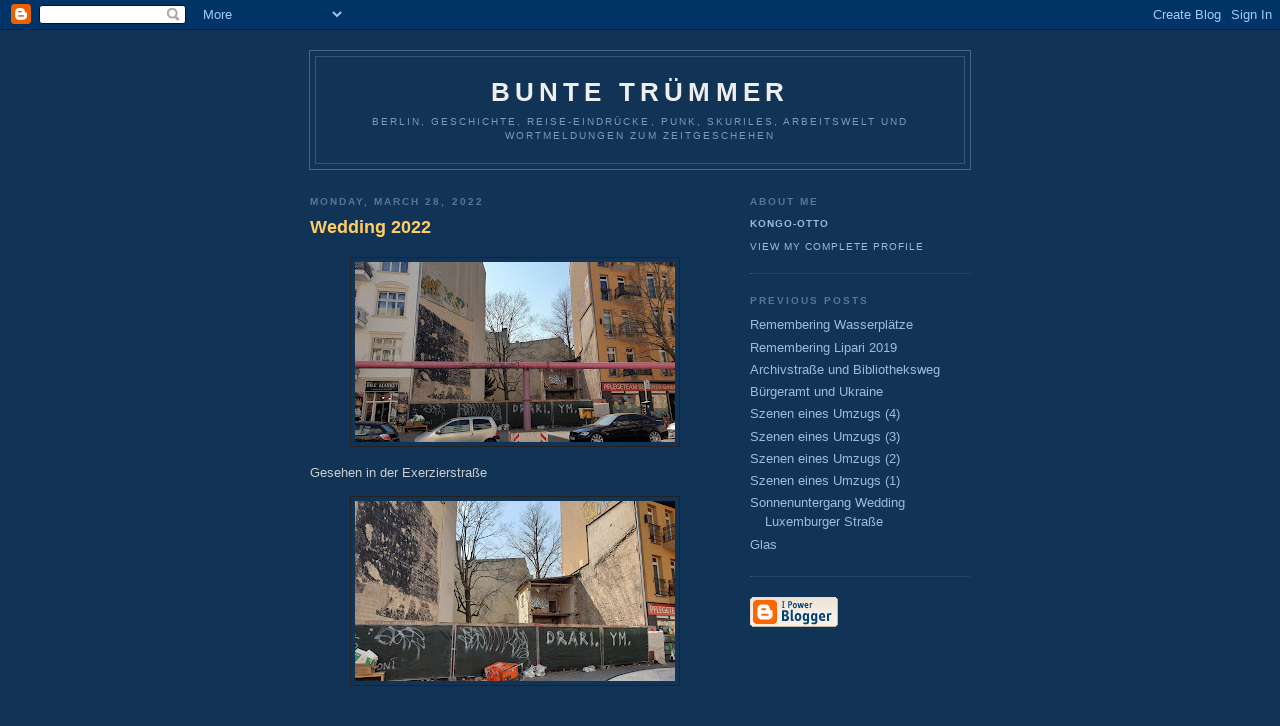

--- FILE ---
content_type: text/html; charset=UTF-8
request_url: https://bunte-truemmer.blogspot.com/2022/03/wedding-2022.html
body_size: 4793
content:
<!DOCTYPE html PUBLIC "-//W3C//DTD XHTML 1.0 Strict//EN" "http://www.w3.org/TR/xhtml1/DTD/xhtml1-strict.dtd">

<html xmlns="http://www.w3.org/1999/xhtml" xml:lang="en" lang="en">
<head>
  <title>Bunte Trümmer: Wedding 2022</title>

  <script type="text/javascript">(function() { (function(){function b(g){this.t={};this.tick=function(h,m,f){var n=f!=void 0?f:(new Date).getTime();this.t[h]=[n,m];if(f==void 0)try{window.console.timeStamp("CSI/"+h)}catch(q){}};this.getStartTickTime=function(){return this.t.start[0]};this.tick("start",null,g)}var a;if(window.performance)var e=(a=window.performance.timing)&&a.responseStart;var p=e>0?new b(e):new b;window.jstiming={Timer:b,load:p};if(a){var c=a.navigationStart;c>0&&e>=c&&(window.jstiming.srt=e-c)}if(a){var d=window.jstiming.load;
c>0&&e>=c&&(d.tick("_wtsrt",void 0,c),d.tick("wtsrt_","_wtsrt",e),d.tick("tbsd_","wtsrt_"))}try{a=null,window.chrome&&window.chrome.csi&&(a=Math.floor(window.chrome.csi().pageT),d&&c>0&&(d.tick("_tbnd",void 0,window.chrome.csi().startE),d.tick("tbnd_","_tbnd",c))),a==null&&window.gtbExternal&&(a=window.gtbExternal.pageT()),a==null&&window.external&&(a=window.external.pageT,d&&c>0&&(d.tick("_tbnd",void 0,window.external.startE),d.tick("tbnd_","_tbnd",c))),a&&(window.jstiming.pt=a)}catch(g){}})();window.tickAboveFold=function(b){var a=0;if(b.offsetParent){do a+=b.offsetTop;while(b=b.offsetParent)}b=a;b<=750&&window.jstiming.load.tick("aft")};var k=!1;function l(){k||(k=!0,window.jstiming.load.tick("firstScrollTime"))}window.addEventListener?window.addEventListener("scroll",l,!1):window.attachEvent("onscroll",l);
 })();</script><script type="text/javascript">function a(){var b=window.location.href,c=b.split("?");switch(c.length){case 1:return b+"?m=1";case 2:return c[1].search("(^|&)m=")>=0?null:b+"&m=1";default:return null}}var d=navigator.userAgent;if(d.indexOf("Mobile")!=-1&&d.indexOf("WebKit")!=-1&&d.indexOf("iPad")==-1||d.indexOf("Opera Mini")!=-1||d.indexOf("IEMobile")!=-1){var e=a();e&&window.location.replace(e)};
</script><meta http-equiv="Content-Type" content="text/html; charset=UTF-8" />
<meta name="generator" content="Blogger" />
<link rel="icon" type="image/vnd.microsoft.icon" href="https://www.blogger.com/favicon.ico"/>
<link rel="alternate" type="application/atom+xml" title="Bunte Trümmer - Atom" href="https://bunte-truemmer.blogspot.com/feeds/posts/default" />
<link rel="alternate" type="application/rss+xml" title="Bunte Trümmer - RSS" href="https://bunte-truemmer.blogspot.com/feeds/posts/default?alt=rss" />
<link rel="service.post" type="application/atom+xml" title="Bunte Trümmer - Atom" href="https://www.blogger.com/feeds/19521244/posts/default" />
<link rel="alternate" type="application/atom+xml" title="Bunte Trümmer - Atom" href="https://bunte-truemmer.blogspot.com/feeds/4241965106210782832/comments/default" />
<link rel="stylesheet" type="text/css" href="https://www.blogger.com/static/v1/v-css/1601750677-blog_controls.css"/>
<link rel="stylesheet" type="text/css" href="https://www.blogger.com/dyn-css/authorization.css?targetBlogID=19521244&zx=da99d239-49bc-484f-897b-2d0b036b109e"/>


  <style type="text/css">
/*
-----------------------------------------------
Blogger Template Style
Name:     Minima Blue
Designer: Douglas Bowman
URL:      www.stopdesign.com
Date:     28 Feb 2004
----------------------------------------------- */


body {
  background:#135;
  margin:0;
  padding:40px 20px;
  font:x-small "Trebuchet MS",Trebuchet,Verdana,Sans-Serif;
  text-align:center;
  color:#ccc;
  font-size/* */:/**/small;
  font-size: /**/small;
  }
a:link {
  color:#9bd;
  text-decoration:none;
  }
a:visited {
  color:#a7a;
  text-decoration:none;
  }
a:hover {
  color:#ad9;
  text-decoration:underline;
  }
a img {
  border-width:0;
  }


/* Header
----------------------------------------------- */
#header {
  width:660px;
  margin:0 auto 10px;
  border:1px solid #468;
  }
#blog-title {
  margin:5px 5px 0;
  padding:20px 20px .25em;
  border:1px solid #357;
  border-width:1px 1px 0;
  font-size:200%;
  line-height:1.2em;
  color:#eee;
  text-transform:uppercase;
  letter-spacing:.2em;
  }
#blog-title a {
  color:#eee;
  text-decoration:none;
  }
#blog-title a:hover {
  color:#ad9;
  }
#description {
  margin:0 5px 5px;
  padding:0 20px 20px;
  border:1px solid #357;
  border-width:0 1px 1px;
  font:78%/1.4em "Trebuchet MS",Trebuchet,Arial,Verdana,Sans-serif;
  text-transform:uppercase;
  letter-spacing:.2em;
  color:#79b;
  }


/* Content
----------------------------------------------- */
#content {
  width:660px;
  margin:0 auto;
  padding:0;
  text-align:left;
  }
#main {
  width:410px;
  float:left;
  }
#sidebar {
  width:220px;
  float:right;
  }


/* Headings
----------------------------------------------- */
h2 {
  margin:1.5em 0 .75em;
  font:bold 78%/1.4em "Trebuchet MS",Trebuchet,Arial,Verdana,Sans-serif;
  text-transform:uppercase;
  letter-spacing:.2em;
  color:#777;
  }


/* Posts
----------------------------------------------- */
.date-header {
  margin:1.5em 0 .5em;
  color:#579;
  }
.post {
  margin:.5em 0 1.5em;
  border-bottom:1px dotted #357;
  padding-bottom:1.5em;
  }
.post-title {
  margin:.25em 0 0;
  padding:0 0 4px;
  font-size:140%;
  line-height:1.4em;
  color:#fc6;
  }
.post-title a {
  text-decoration:none;
  color:#fc6;
  }
.post-title a:hover {
  color:#fff;
  }
.post div {
  margin:0 0 .75em;
  line-height:1.6em;
  }
p.post-footer {
  margin:-.25em 0 0;
  color:#357;
  }
.post-footer em, .comment-link {
  font:78%/1.4em "Trebuchet MS",Trebuchet,Arial,Verdana,Sans-serif;
  text-transform:uppercase;
  letter-spacing:.1em;
  }
.post-footer em {
  font-style:normal;
  color:#579;
  margin-right:.6em;
  }
.comment-link {
  margin-left:.6em;
  }
.post img {
  padding:4px;
  border:1px solid #222;
  }
.post blockquote {
  margin:1em 20px;
  }
.post blockquote p {
  margin:.75em 0;
  }


/* Comments
----------------------------------------------- */
#comments h4 {
  margin:1em 0;
  font:bold 78%/1.6em "Trebuchet MS",Trebuchet,Arial,Verdana,Sans-serif;
  text-transform:uppercase;
  letter-spacing:.2em;
  color:#579;
  }
#comments h4 strong {
  font-size:130%;
  }
#comments-block {
  margin:1em 0 1.5em;
  line-height:1.6em;
  }
#comments-block dt {
  margin:.5em 0;
  }
#comments-block dd {
  margin:.25em 0 0;
  }
#comments-block dd.comment-timestamp {
  margin:-.25em 0 2em;
  font:78%/1.4em "Trebuchet MS",Trebuchet,Arial,Verdana,Sans-serif;
  text-transform:uppercase;
  letter-spacing:.1em;
  }
#comments-block dd p {
  margin:0 0 .75em;
  }
.deleted-comment {
  font-style:italic;
  color:gray;
  }


/* Sidebar Content
----------------------------------------------- */
.sidebar-title {
  color:#579;
  }
#sidebar ul {
  margin:0 0 1.5em;
  padding:0 0 1.5em;
  border-bottom:1px dotted #357;
  list-style:none;
  }
#sidebar li {
  margin:0;
  padding:0 0 .25em 15px;
  text-indent:-15px;
  line-height:1.5em;
  }
#sidebar p {
  line-height:1.5em;
  }


/* Profile
----------------------------------------------- */
#profile-container {
  margin:0 0 1.5em;
  border-bottom:1px dotted #357;
  padding-bottom:1.5em;
  }
.profile-datablock {
  margin:.5em 0 .5em;
  }
.profile-img {
  display:inline;
  }
.profile-img img {
  float:left;
  padding:4px;
  border:1px solid #357;
  margin:0 8px 3px 0;
  }
.profile-data {
  margin:0;
  font:bold 78%/1.6em "Trebuchet MS",Trebuchet,Arial,Verdana,Sans-serif;
  text-transform:uppercase;
  letter-spacing:.1em;
  }
.profile-data strong {
  display:none;
  }
.profile-textblock {
  margin:0 0 .5em;
  }
.profile-link {
  margin:0;
  font:78%/1.4em "Trebuchet MS",Trebuchet,Arial,Verdana,Sans-serif;
  text-transform:uppercase;
  letter-spacing:.1em;
  }


/* Footer
----------------------------------------------- */
#footer {
  width:660px;
  clear:both;
  margin:0 auto;
  }
#footer hr {
  display:none;
  }
#footer p {
  margin:0;
  padding-top:15px;
  font:78%/1.6em "Trebuchet MS",Trebuchet,Verdana,Sans-serif;
  text-transform:uppercase;
  letter-spacing:.1em;
  }
  </style>

<meta name='google-adsense-platform-account' content='ca-host-pub-1556223355139109'/>
<meta name='google-adsense-platform-domain' content='blogspot.com'/>
<!-- --><style type="text/css">@import url(//www.blogger.com/static/v1/v-css/navbar/3334278262-classic.css);
div.b-mobile {display:none;}
</style>

</head>

<body><script type="text/javascript">
    function setAttributeOnload(object, attribute, val) {
      if(window.addEventListener) {
        window.addEventListener('load',
          function(){ object[attribute] = val; }, false);
      } else {
        window.attachEvent('onload', function(){ object[attribute] = val; });
      }
    }
  </script>
<div id="navbar-iframe-container"></div>
<script type="text/javascript" src="https://apis.google.com/js/platform.js"></script>
<script type="text/javascript">
      gapi.load("gapi.iframes:gapi.iframes.style.bubble", function() {
        if (gapi.iframes && gapi.iframes.getContext) {
          gapi.iframes.getContext().openChild({
              url: 'https://www.blogger.com/navbar/19521244?origin\x3dhttps://bunte-truemmer.blogspot.com',
              where: document.getElementById("navbar-iframe-container"),
              id: "navbar-iframe"
          });
        }
      });
    </script>

<div id="header">

  <h1 id="blog-title">
    <a href="http://bunte-truemmer.blogspot.com/">
	Bunte Trümmer
	</a>
  </h1>
  <p id="description">Berlin, Geschichte, Reise-Eindrücke, Punk, Skuriles, Arbeitswelt und Wortmeldungen zum Zeitgeschehen</p>

</div>

<!-- Begin #content -->
<div id="content">


<!-- Begin #main -->
<div id="main"><div id="main2">



    
  <h2 class="date-header">Monday, March 28, 2022</h2>
  

  
     
  <!-- Begin .post -->
  <div class="post"><a name="4241965106210782832"></a>
         
    <h3 class="post-title">
	 
	 Wedding 2022
	 
    </h3>
    

	         <div class="post-body">
	<div>
      <div style="clear:both;"></div><div style="text-align: center;"></div><p style="text-align: left;"></p><div class="separator" style="clear: both; text-align: center;"><a href="https://blogger.googleusercontent.com/img/b/R29vZ2xl/AVvXsEgXveXtlmcszAZUOz2s_A8isYfQb5O71yNyS4p-rl0VTXFN3y-pmWZxwX8knXpHiAFwVzUGoDWBiUwLTbU37GWePWkv4H35C5DToAQfpb1M9lUYEoAaqFOmJbdmXBuzGgt1TiJ-qp7OXUlU0dd06j8BvnelKE5kEETH0fEAkJr93hH4WPdjfQ/s4032/wedding2.jpg" style="margin-left: 1em; margin-right: 1em;"><img border="0" data-original-height="2268" data-original-width="4032" height="180" src="https://blogger.googleusercontent.com/img/b/R29vZ2xl/AVvXsEgXveXtlmcszAZUOz2s_A8isYfQb5O71yNyS4p-rl0VTXFN3y-pmWZxwX8knXpHiAFwVzUGoDWBiUwLTbU37GWePWkv4H35C5DToAQfpb1M9lUYEoAaqFOmJbdmXBuzGgt1TiJ-qp7OXUlU0dd06j8BvnelKE5kEETH0fEAkJr93hH4WPdjfQ/s320/wedding2.jpg" width="320" /></a></div>Gesehen in der Exerzierstraße <br /><p></p><p style="text-align: left;"></p><div class="separator" style="clear: both; text-align: center;"><a href="https://blogger.googleusercontent.com/img/b/R29vZ2xl/AVvXsEg6krFlSMudjmohFxawIh0rsvvnARvyQe1zv76P9DrUIQUBE8AQeHMen5rUF5th0158Lksu9Y6xZYRjgg0HGvQi2ZGOu6HO6ly4QdnDobVSAZFs_IMbLi21zxDcv3VNMOYmAPuOvQHO02CKlAFMVyokm_RxsCSJenwFe3wDgD_lLfDGsYusZQ/s4032/wedding.jpg" style="margin-left: 1em; margin-right: 1em;"><img border="0" data-original-height="2268" data-original-width="4032" height="180" src="https://blogger.googleusercontent.com/img/b/R29vZ2xl/AVvXsEg6krFlSMudjmohFxawIh0rsvvnARvyQe1zv76P9DrUIQUBE8AQeHMen5rUF5th0158Lksu9Y6xZYRjgg0HGvQi2ZGOu6HO6ly4QdnDobVSAZFs_IMbLi21zxDcv3VNMOYmAPuOvQHO02CKlAFMVyokm_RxsCSJenwFe3wDgD_lLfDGsYusZQ/s320/wedding.jpg" width="320" /></a></div><p></p><div style="clear:both; padding-bottom:0.25em"></div><p class="blogger-labels">Labels: <a rel='tag' href="http://bunte-truemmer.blogspot.com/search/label/Berliner%20Format">Berliner Format</a></p>
    </div>
    </div>
    
    <p class="post-footer">
      <em>posted by Kongo-Otto at <a href="http://bunte-truemmer.blogspot.com/2022/03/wedding-2022.html" title="permanent link">7:33 PM</a></em>
        <span class="item-control blog-admin pid-1142026045"><a style="border:none;" href="https://www.blogger.com/post-edit.g?blogID=19521244&postID=4241965106210782832&from=pencil" title="Edit Post"><img class="icon-action" alt="" src="https://resources.blogblog.com/img/icon18_edit_allbkg.gif" height="18" width="18"></a></span>
    </p>
  
  </div>
  <!-- End .post -->
  
  
  
  <!-- Begin #comments -->
 
  <div id="comments">

	<a name="comments"></a>
        <h4>0 Comments:</h4>
        <dl id="comments-block">
      
    </dl>
		<p class="comment-timestamp">

    <a class="comment-link" href="https://www.blogger.com/comment/fullpage/post/19521244/4241965106210782832">Post a Comment</a>
    </p>
    	    
    


		<p class="comment-timestamp">
	<a href="http://bunte-truemmer.blogspot.com/">&lt;&lt; Home</a>
    </p>
    </div>



  <!-- End #comments -->


</div></div>
<!-- End #main -->










<!-- Begin #sidebar -->
<div id="sidebar"><div id="sidebar2">
  
  
  <!-- Begin #profile-container -->
  
   <div id="profile-container"><h2 class="sidebar-title">About Me</h2>
<dl class="profile-datablock">
<dd class="profile-data"><strong>Name:</strong> <a rel="author" href="https://www.blogger.com/profile/14588806766332946078"> Kongo-Otto </a></dd>
</dl>

<p class="profile-link"><a rel="author" href="https://www.blogger.com/profile/14588806766332946078">View my complete profile</a></p></div>
  
  <!-- End #profile -->
    
        

  
  <h2 class="sidebar-title">Previous Posts</h2>
    <ul id="recently">
    
        <li><a href="http://bunte-truemmer.blogspot.com/2022/03/remembering-wasserplatze.html">Remembering Wasserpl&auml;tze</a></li>
     
        <li><a href="http://bunte-truemmer.blogspot.com/2022/03/remembering-lipari-2019.html">Remembering Lipari 2019</a></li>
     
        <li><a href="http://bunte-truemmer.blogspot.com/2022/03/archivstrae-und-bibliotheksweg.html">Archivstra&szlig;e und Bibliotheksweg</a></li>
     
        <li><a href="http://bunte-truemmer.blogspot.com/2022/03/burgeramt-und-ukraine.html">B&uuml;rgeramt und Ukraine</a></li>
     
        <li><a href="http://bunte-truemmer.blogspot.com/2022/02/szenen-eines-umzugs-4.html">Szenen eines Umzugs (4)</a></li>
     
        <li><a href="http://bunte-truemmer.blogspot.com/2022/02/szenen-eines-umzugs-3.html">Szenen eines Umzugs (3)</a></li>
     
        <li><a href="http://bunte-truemmer.blogspot.com/2022/02/szenen-eines-umzugs-2.html">Szenen eines Umzugs (2)</a></li>
     
        <li><a href="http://bunte-truemmer.blogspot.com/2022/02/szenen-eines-umzugs-1.html">Szenen eines Umzugs (1)</a></li>
     
        <li><a href="http://bunte-truemmer.blogspot.com/2022/02/sonnenuntergang-wedding-luxemburger.html">Sonnenuntergang Wedding Luxemburger Stra&szlig;e</a></li>
     
        <li><a href="http://bunte-truemmer.blogspot.com/2022/01/glas.html">Glas</a></li>
     
  </ul>
    

      <p id="powered-by"><a href="//www.blogger.com"><img src="https://lh3.googleusercontent.com/blogger_img_proxy/AEn0k_sMys7qlfN7l5UeN5HqYwKvCf1Tm_dLvm62OOrTsP0Ha_8yOILDjduITEuouRhkf1DhCGXvSGeh0NU4F3KbKVLGLe-WflggpNQTxRjtAi-J=s0-d" alt="Powered by Blogger"></a></p>
  
  <!--
  <p>This is a paragraph of text that could go in the sidebar.</p>
  -->
  


</div></div>
<!-- End #sidebar -->


</div>
<!-- End #content -->



<!-- Begin #footer -->
<div id="footer"><hr />
  <p><!--This is an optional footer. If you want text here, place it inside these tags, and remove this comment. -->&nbsp;</p>

</div>
<!-- End #footer -->



</body>
</html>